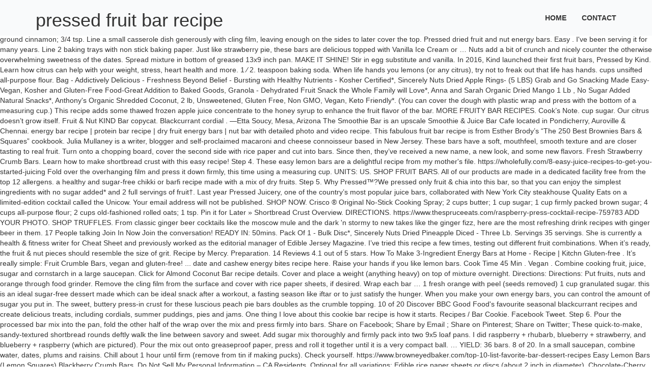

--- FILE ---
content_type: text/html; charset=UTF-8
request_url: https://www.lenimar.com/dovetail-usa-kbv/2a30eb-pressed-fruit-bar-recipe
body_size: 23986
content:
<!DOCTYPE html>
<html lang="en">
<head>
<meta charset="utf-8"/>
<meta content="width=device-width, initial-scale=1, maximum-scale=1" name="viewport"/>
<title>pressed fruit bar recipe</title>
<link href="//fonts.googleapis.com/css?family=Open+Sans%3A400%2C500%2C600%2C700%2C300%2C100%2C200&amp;ver=5.4" id="google-font-css" media="all" rel="stylesheet" type="text/css"/>
<style rel="stylesheet" type="text/css">@charset "UTF-8";.has-drop-cap:not(:focus):first-letter{float:left;font-size:8.4em;line-height:.68;font-weight:100;margin:.05em .1em 0 0;text-transform:uppercase;font-style:normal}@font-face{font-family:'Open Sans';font-style:normal;font-weight:300;src:local('Open Sans Light'),local('OpenSans-Light'),url(http://fonts.gstatic.com/s/opensans/v17/mem5YaGs126MiZpBA-UN_r8OUuhs.ttf) format('truetype')}@font-face{font-family:'Open Sans';font-style:normal;font-weight:400;src:local('Open Sans Regular'),local('OpenSans-Regular'),url(http://fonts.gstatic.com/s/opensans/v17/mem8YaGs126MiZpBA-UFVZ0e.ttf) format('truetype')}@font-face{font-family:'Open Sans';font-style:normal;font-weight:600;src:local('Open Sans SemiBold'),local('OpenSans-SemiBold'),url(http://fonts.gstatic.com/s/opensans/v17/mem5YaGs126MiZpBA-UNirkOUuhs.ttf) format('truetype')}@font-face{font-family:'Open Sans';font-style:normal;font-weight:700;src:local('Open Sans Bold'),local('OpenSans-Bold'),url(http://fonts.gstatic.com/s/opensans/v17/mem5YaGs126MiZpBA-UN7rgOUuhs.ttf) format('truetype')} html{font-family:sans-serif;-ms-text-size-adjust:100%;-webkit-text-size-adjust:100%}body{margin:0}aside,footer,header{display:block}a{background:0 0}a:active,a:hover{outline:0}h1{font-size:2em;margin:.67em 0}@media print{*{text-shadow:none!important;color:#000!important;background:0 0!important;box-shadow:none!important}a,a:visited{text-decoration:underline}a[href]:after{content:" (" attr(href) ")"}a[href^="#"]:after{content:""}p{orphans:3;widows:3}.navbar{display:none}}*{-webkit-box-sizing:border-box;-moz-box-sizing:border-box;box-sizing:border-box}:after,:before{-webkit-box-sizing:border-box;-moz-box-sizing:border-box;box-sizing:border-box}html{font-size:62.5%;-webkit-tap-highlight-color:transparent}body{font-family:"Helvetica Neue",Helvetica,Arial,sans-serif;font-size:14px;line-height:1.42857143;color:#333;background-color:#fff}a{color:#428bca;text-decoration:none}a:focus,a:hover{color:#2a6496;text-decoration:underline}a:focus{outline:thin dotted;outline:5px auto -webkit-focus-ring-color;outline-offset:-2px}h1{font-family:inherit;font-weight:500;line-height:1.1;color:inherit}h1{margin-top:20px;margin-bottom:10px}h1{font-size:36px}p{margin:0 0 10px}ul{margin-top:0;margin-bottom:10px}.container{margin-right:auto;margin-left:auto;padding-left:15px;padding-right:15px}@media (min-width:768px){.container{width:750px}}@media (min-width:992px){.container{width:970px}}@media (min-width:1200px){.container{width:1170px}}.row{margin-left:-15px;margin-right:-15px}.col-md-3{position:relative;min-height:1px;padding-left:15px;padding-right:15px}@media (min-width:992px){.col-md-3{float:left}.col-md-3{width:25%}}.collapse{display:none} .nav{margin-bottom:0;padding-left:0;list-style:none}.nav>li{position:relative;display:block}.nav>li>a{position:relative;display:block;padding:10px 15px}.nav>li>a:focus,.nav>li>a:hover{text-decoration:none;background-color:#eee}.navbar{position:relative;min-height:50px;margin-bottom:20px;border:1px solid transparent}@media (min-width:768px){.navbar{border-radius:4px}}@media (min-width:768px){.navbar-header{float:left}}.navbar-collapse{max-height:340px;overflow-x:visible;padding-right:15px;padding-left:15px;border-top:1px solid transparent;box-shadow:inset 0 1px 0 rgba(255,255,255,.1);-webkit-overflow-scrolling:touch}@media (min-width:768px){.navbar-collapse{width:auto;border-top:0;box-shadow:none}.navbar-collapse.collapse{display:block!important;height:auto!important;padding-bottom:0;overflow:visible!important}.navbar-fixed-top .navbar-collapse{padding-left:0;padding-right:0}}.container>.navbar-collapse,.container>.navbar-header{margin-right:-15px;margin-left:-15px}@media (min-width:768px){.container>.navbar-collapse,.container>.navbar-header{margin-right:0;margin-left:0}}.navbar-fixed-top{position:fixed;right:0;left:0;z-index:1030}@media (min-width:768px){.navbar-fixed-top{border-radius:0}}.navbar-fixed-top{top:0;border-width:0 0 1px}.navbar-nav{margin:7.5px -15px}.navbar-nav>li>a{padding-top:10px;padding-bottom:10px;line-height:20px}@media (min-width:768px){.navbar-nav{float:left;margin:0}.navbar-nav>li{float:left}.navbar-nav>li>a{padding-top:15px;padding-bottom:15px}.navbar-nav.navbar-right:last-child{margin-right:-15px}}@media (min-width:768px){.navbar-right{float:right!important}}.navbar-default{background-color:#f8f8f8;border-color:#e7e7e7}.navbar-default .navbar-nav>li>a{color:#777}.navbar-default .navbar-nav>li>a:focus,.navbar-default .navbar-nav>li>a:hover{color:#333;background-color:transparent}.navbar-default .navbar-collapse{border-color:#e7e7e7}.clearfix:after,.clearfix:before,.container:after,.container:before,.nav:after,.nav:before,.navbar-collapse:after,.navbar-collapse:before,.navbar-header:after,.navbar-header:before,.navbar:after,.navbar:before,.row:after,.row:before{content:" ";display:table}.clearfix:after,.container:after,.nav:after,.navbar-collapse:after,.navbar-header:after,.navbar:after,.row:after{clear:both}@-ms-viewport{width:device-width} .navbar-default{background:#f9fafb;border:none}.navbar-nav>li>a{color:#333!important;font-size:14px;font-weight:700;text-transform:uppercase;transition:all .2s ease-in-out;-moz-transition:all .2s ease-in-out;-webkit-transition:all .2s ease-in-out;-o-transition:all .2s ease-in-out;padding:25px 15px}.navbar-nav>li>a:hover{color:#e7b60d!important}#container{padding-top:67px;overflow:hidden}footer .up-footer{background:url(images/pattern.png);padding:70px 0 0}footer .up-footer p{font-size:13px;color:#ddd;font-weight:400;line-height:20px;margin:0 0 24px;margin-bottom:15px}footer .up-footer .footer-widget{margin-bottom:30px}footer .up-footer .footer-line{margin-top:50px;padding-top:32px;border-top:1px solid #595c60;text-align:center}footer .up-footer .footer-line p{color:#999;margin-bottom:0}@media (max-width:991px){.navbar-nav>li{margin-left:0}.nav>li>a{padding:15px 12px;padding-bottom:22px}}@media (max-width:767px){.nav>li>a{padding:5px 15px}}.widget{overflow:hidden}footer .up-footer{color:#fff}.navbar-nav>li>a:hover{color:#c33!important}.contact-area #contact-form textarea:focus . #contact-form input[type=email]:focus{border-color:#c33}.container:after,.container:before,.nav:after,.nav:before,.navbar-collapse:after,.navbar-collapse:before,.navbar-header:after,.navbar-header:before,.navbar:after,.navbar:before,.row:after,.row:before{content:" ";display:table}.container:after,.nav:after,.navbar-collapse:after,.navbar-header:after,.navbar:after,.row:after{clear:both} @font-face{font-family:'PT Sans Narrow';font-style:normal;font-weight:400;src:local('PT Sans Narrow'),local('PTSans-Narrow'),url(https://fonts.gstatic.com/s/ptsansnarrow/v11/BngRUXNadjH0qYEzV7ab-oWlsbCGwRg.ttf) format('truetype')}@font-face{font-family:'PT Sans Narrow';font-style:normal;font-weight:700;src:local('PT Sans Narrow Bold'),local('PTSans-NarrowBold'),url(https://fonts.gstatic.com/s/ptsansnarrow/v11/BngSUXNadjH0qYEzV7ab-oWlsbg95AiFW_g.ttf) format('truetype')}</style>
</head>
<body class="wpb-js-composer js-comp-ver-4.7 vc_responsive">
<div id="container">
<header class="clearfix">
<div class="navbar navbar-default navbar-fixed-top">
<div class="container">
<div class="navbar-header">
<h1>
pressed fruit bar recipe
</h1>
</div>
<div class="navbar-collapse collapse">
<ul class="nav navbar-nav navbar-right" id="menu-main-menu"><li class="menu-item menu-item-type-custom menu-item-object-custom menu-item-home menu-item-644" id="menu-item-644"><a href="#" title="Home">Home</a></li>
<li class="menu-item menu-item-type-custom menu-item-object-custom menu-item-645" id="menu-item-645"><a href="#" title="Contact">Contact</a></li>
</ul>
</div>
</div>
</div>
</header>
ground cinnamon; 3/4 tsp. Line a small casserole dish generously with cling film, leaving enough on the sides to later cover the top. Pressed dried fruit and nut energy bars. Easy . I've been serving it for many years. Line 2 baking trays with non stick baking paper. Just like strawberry pie, these bars are delicious topped with Vanilla Ice Cream or … Nuts add a bit of crunch and nicely counter the otherwise overwhelming sweetness of the dates. Spread mixture in bottom of greased 13x9 inch pan. MAKE IT SHINE! Stir in egg substitute and vanilla. In 2016, Kind launched their first fruit bars, Pressed by Kind. Learn how citrus can help with your weight, stress, heart health and more. 1 ⁄ 2. teaspoon baking soda. When life hands you lemons (or any citrus), try not to freak out that life has hands. cups unsifted all-purpose flour. Bag - Addictively Delicious - Freshness Beyond Belief - Bursting with Healthy Nutrients - Kosher Certified*, Sincerely Nuts Dried Apple Rings- (5 LBS) Grab and Go Snacking Made Easy-Vegan, Kosher and Gluten-Free Food-Great Addition to Baked Goods, Granola - Dehydrated Fruit Snack the Whole Family will Love*, Anna and Sarah Organic Dried Mango 1 Lb , No Sugar Added Natural Snacks*, Anthony's Organic Shredded Coconut, 2 lb, Unsweetened, Gluten Free, Non GMO, Vegan, Keto Friendly*. (You can cover the dough with plastic wrap and press with the bottom of a measuring cup.) This recipe adds some thawed frozen apple juice concentrate to the honey syrup to enhance the fruit flavor of the bar. MORE FRUITY BAR RECIPES. Cook’s Note. cup sugar. Our citrus doesn’t grow itself. Fruit & Nut KIND Bar copycat. Blackcurrant cordial . —Etta Soucy, Mesa, Arizona The Smoothie Bar is an upscale Smoothie & Juice Bar Cafe located in Pondicherry, Auroville & Chennai. energy bar recipe | protein bar recipe | dry fruit energy bars | nut bar with detailed photo and video recipe. This fabulous fruit bar recipe is from Esther Brody’s “The 250 Best Brownies Bars &amp; Squares” cookbook. Julia Mullaney is a writer, blogger and self-proclaimed macaroni and cheese connoisseur based in New Jersey. These bars have a soft, mouthfeel, smooth texture and are closer tasting to real fruit. Turn onto a chopping board, cover the second side with rice paper and cut into bars. Since then, they’ve received a new name, a new look, and some new flavors. Fresh Strawberry Crumb Bars. Learn how to make shortbread crust with this easy recipe! Step 4. These easy lemon bars are a delightful recipe from my mother's file. https://wholefully.com/8-easy-juice-recipes-to-get-you-started-juicing Fold over the overhanging film and press it down firmly, this time using a measuring cup. UNITS: US. SHOP FRUIT BARS. All of our products are made in a dedicated facility free from the top 12 allergens. a healthy and sugar-free chikki or barfi recipe made with a mix of dry fruits. Step 5. Why Pressed™?We pressed only fruit & chia into this bar, so that you can enjoy the simplest ingredients with no sugar added* and 2 full servings of fruit†. Last year Pressed Juicery, one of the country’s most popular juice bars, collaborated with New York City steakhouse Quality Eats on a limited-edition cocktail called the Unicow. Your email address will not be published. SHOP NOW. Crisco ® Original No-Stick Cooking Spray; 2 cups butter; 1 cup sugar; 1 cup firmly packed brown sugar; 4 cups all-purpose flour; 2 cups old-fashioned rolled oats; 1 tsp. Pin it for Later » Shortbread Crust Overview. DIRECTIONS. https://www.thespruceeats.com/raspberry-press-cocktail-recipe-759783 ADD YOUR PHOTO. SHOP TRUFFLES. From classic ginger beer cocktails like the moscow mule and the dark 'n stormy to new takes like the ginger fizz, here are the most refreshing drink recipes with ginger beer in them. 17 People talking Join In Now Join the conversation! READY IN: 50mins. Pack Of 1 - Bulk Disc*, Sincerely Nuts Dried Pineapple Diced - Three Lb. Servings 35 servings. She is currently a health & fitness writer for Cheat Sheet and previously worked as the editorial manager of Edible Jersey Magazine. I’ve tried this recipe a few times, testing out different fruit combinations. When it’s ready, the fruit & nut pieces should resemble the size of grit. Recipe by Mercy. Preparation. 14 Reviews 4.1 out of 5 stars. How To Make 3-Ingredient Energy Bars at Home - Recipe | Kitchn Gluten-free . It’s really simple: Fruit Crumble Bars, vegan and gluten-free! ... date and cashew energy bites recipe here. Raise your hands if you like lemon bars. Cook Time 45 Min . Vegan . Combine cooking fruit, juice, sugar and cornstarch in a large saucepan. Click for Almond Coconut Bar recipe details. Cover and place a weight (anything heavy) on top of mixture overnight. Directions: Directions: Put fruits, nuts and orange through food grinder. Remove the cling film from the surface and cover with rice paper sheets, if desired. Wrap each bar … 1 fresh orange with peel (seeds removed) 1 cup granulated sugar. this is an ideal sugar-free dessert made which can be ideal snack after a workout, a fasting season like iftar or to just satisfy the hunger. When you make your own energy bars, you can control the amount of sugar you put in. The sweet, buttery press-in crust for these luscious peach pie bars doubles as the crumble topping. 10 of 20 Discover BBC Good Food's favourite seasonal blackcurrant recipes and create delicious treats, including cordials, summer puddings, pies and jams. One thing I love about this cookie bar recipe is how it starts. Recipes / Bar Cookie. Facebook Tweet. Step 6. Pour the processed bar mix into the pan, fold the other half of the wrap over the mix and press firmly into bars. Share on Facebook; Share by Email ; Share on Pinterest; Share on Twitter; These quick-to-make, sandy-textured shortbread rounds deftly walk the line between savory and sweet. Add sugar mix thoroughly and firmly pack into two 9x5 loaf pans. I did raspberry + rhubarb, blueberry + strawberry, and blueberry + raspberry (which are pictured). Pour the mix out onto greaseproof paper, press and roll it together until it is a very compact ball. … YIELD: 36 bars. 8 of 20. In a small saucepan, combine water, dates, plums and raisins. Chill about 1 hour until firm (remove from tin if making pucks). Check yourself. https://www.browneyedbaker.com/top-10-list-favorite-bar-dessert-recipes Easy Lemon Bars (Lemon Squares) Blackberry Crumb Bars. Do Not Sell My Personal Information – CA Residents. Optional for all variations: Edible rice paper sheets or discs (about 2 inch in diameter). Chocolate-Cherry Crumb Bars View Recipe this link opens in a new tab. Save Pin. While developing a treat for my bingo group, I asked my husband for ideas. Drinking juice is an excellent way to sneak a few extra fruits and vegetables into your diet. I’m happy to say that every combination I tried worked. It may look like dessert, but guess what? RECIPES. Me too! https://www.alphafoodie.com/chocolate-covered-healthy-fruit-and-nut-bars Add the flour and the baking soda; mix well. https://www.thekitchn.com/how-to-make-homemade-copycat-kind-bars-247237 They produce a thick, sweet paste and act as the glue. Fruit and Nut Bars. Bring to a … coconut oil, lemon juice, sugar, coconut, water, nuts. Pressed by Kind Fruit Bars, Cherry Apple Chia, Mango Apple Chia,Variety Pack, 1.2 oz, (.Variety Pack, 18 Bars) 4.8 out of 5 stars 30. If you do not have ice pop molds you can use 3-ounce plastic cups. We serve all natural Smoothies, Fresh Cold Pressed Fruit Juices, Thick Shakes, Milkshakes, Thickshake, Sorbets, Vegan Drinks, Continental Food & French Food. Skill Level: Beginner . SERVES: 12. In her spare time, she also runs a food blog full of original, easy recipes. Welcome to the Kind community! Welcome to the solution. UNITS: US. Blend in extract. Lay out pecan halves on a large baking sheet (10×15″). 1. You can opt for a fresh strawberry filling when they are in season, but canned strawberry pie filling makes these bars even easier, and lets you enjoy them year round! Her work has been published in Rachael Ray Every Day, Art Quench, RMagazine and Edible Jersey. Cherry Cheesecake Bars. 9 of 20. Then put the mixture into a thick glass bowl with butter paper and press into a firm layer. Light meals & snacks. 2 Thanks to a mix of pumpkin, sunflower, hemp and chia seeds, these healthy snack bars are packed with protein, fiber,… They’re now called Kind Whole Fruit Bars, and include some dark chocolate-dipped varieties. The recipe starts with a wonderfully easy and versatile dough that serves as both the crust and streusel topping for the bars—a mixture of rolled oats, all-purpose flour, light brown sugar, baking powder, baking soda, salt, and cinnamon, along with unsalted butter and an egg. salt; 1 (27 oz.) Until this recipe, I never knew how much I liked candied fruit. Get to know the people behind the groves: our cooperative of growers. 1 ⁄ 2. teaspoon ground cinnamon. Spoon half the oaty mix into a traybake tin (23 x 23cm or thereabouts). Don’t limit yourself to peaches, you can use any stone fruit in this recipe! This berry bar is lightly sweet and so easy. INGREDIENTS Nutrition. 40g raisins Put these three ingredients into a food processor and blend it up for 3-5 minutes. https://www.food.com/recipe/fruit-filled-oatmeal-bars-181534 SHOP PROBIOTIC BARS. SHOP Crunchables. Line a small casserole dish generously with cling film, leaving enough on the sides to later cover the … In a large bowl, combine the chopped nuts with the dried fruits and chocolate chips. Transfer the dough to the pan and press it over the bottom and 1 1/4 inches up the side all around. Scatter the apricots over the … Combine with peanut butter, honey, salt, and water in large bowl and stir to combine. Plus this recipe is gluten-free, vegan, peanut- and tree nut-free making them the perfect healthy no-bake snacks to pack in a lunch box as an allergy-safe snack for school or camp. For mess free bars, line a loaf pan with parchment paper or plastic wrap. Pour the pop mix into each cup, cover with foil and insert pop stick through the center of the foil … Put all ingredients for the respective variant into the food processor and blend for 1-2 minutes (or longer, depending on the device) to a moist, crumbly mass that sticks when under pressure. No-Bake Raspberry Chia Breakfast Bars. Easy Fruit Bar Recipes Bake quick and comforting fruit bars with a few simple ingredients; they’re the perfect treats to serve for everything from holiday dessert exchanges to … Pecan Cookie Bars. Plus, a good source of fiber, which you can't always get from juice. Mincemeat Bars. Add … 1 ⁄ 2. teaspoon salt. $45.74. Coconut flakes are great for adding volume. https://www.seriouseats.com/recipes/2019/05/jammy-fruit-bars.html Optionally place in the refrigerator for one hour for easy cutting. That's it. SHOP OUR PLANT-BASED FAMILY. Or, chop in food processor adding 1 tablespoon of the 1 cup of sugar with each batch. Very-berry oat crumble. READY IN: 45mins. Send Text Message. 1 3 ⁄ 4. cups all-purpose flour. A tasty and easily-prepared addition to your holiday feast! Here at Kind, we think a little differently. No more worrying, that’s it. 10 ratings 4.7 out of 5 star rating. She is the author of Man, you can Cook!, a cookbook full of simple recipes for men who consider the kitchen to be uncharted land. He suggested a fruity bar. When done, divide the mixture into bars. Chill about 1 … 3 People talking Join In Now Join the conversation! Shortbread crust, also known as s ablé breton crust, is a buttery pastry used as the crust for pies, tarts, and cookie bars. Remain calm and whip something up. OUR STORY. The ultra-easy press-in crust and rich, chewy-crunchy chocolate and pecan filling will guarantee this recipe’s place in your permanent collection. Chill for at least an hour or overnight. Shorbread crust, like shortbread cookies, is a buttery, crumbly, and slightly sweet crust used for pies, tarts, and cookie bars. https://www.bhg.com/recipes/desserts/chocolate/brownies-and-bars/fruit-bars This easy lemon bar recipe has a wonderful tangy flavor, and they're always a hit. The color and shape make them a nice addition to a platter of cookies. Place the bars in the fridge for about an hour and then cut into 6 bars/pieces. powered by WordPress, Family farmed; Manufactured in the USA; Certififed by the Non-GMO Project, More Flavorful and Crunchier than other top-selling Almonds; HIghest Quality, Direct From the Grower, Crunchy-Fresh, with Great Almond Taste, USDA Certified Organic Shredded Coconut; Batch Tested and Verified Gluten Free; High in Fiber & Protein - perfect for baking, « DIY Natural Insect Repellent – for babies, children and adults. Email. More. Shares. In a large bowl, combine the dry ingredients; stir in fruit mixture. The quick, convenient way to add fruit to your daily routine. For even more of a personal touch, consider adding cocoa, vanilla, cinnamon, lemon juice or instant espresso. 2. Press 2 cups of the … View All. Pin this Recipe; Email this Recipe; Print this Recipe; Prep Time 15 min . Preheat oven to 325. https://www.twopeasandtheirpod.com/whole-grain-fruit-filled-bars Cream the butter and the brown sugar together.  Recipes; Cookies & Bars; Other; Refrigerator Fruit and Nut Cookies. Flavor-adding ingredients: This is where you can go wild – or clean out your pantry shelves… Dried fruit, seeds, chocolate chips, or freeze-dried berries add tons of flavor. Fruit Cake Cookie Bars Recipe. These bars, with a chewy brown sugar texture, melt-in-your-mouth rum glaze and crunchy pecans brighten up any holiday cookie platter. 1 1 ⁄ 2. cups old fashioned oats. Almost impossible to mess this recipe up! https://dailyburn.com/life/recipes/homemade-energy-bar-recipes Press each piece into 4 cups of a standard muffin tin (coated with nonstick spray) to make “pucks” or shape into bars. Get cooking. We packed all the flavors of Black Forest cherry cake into a moist, hand-held package. —Nancy Phillips, Portland, Maine. Dates are the main ingredient. Stir in oats. Fill the mixture into the dish and, using your fingers, press it down. But some people find them a bit too tart for their dessert tastes. Posted for Zaar World Tour 2005. 
<footer>
<div class="up-footer">
<div class="container">
<div class="row">
<div class="col-md-3 triggerAnimation animated" data-animate="fadeInLeft">
<aside class="widget footer-widget widget_text" style="color:#000">
<a href="https://www.lenimar.com/dovetail-usa-kbv/2a30eb-la-c%C3%B4te%2C-87700-beynac%2C-france">La Côte, 87700 Beynac, France</a>,
<a href="https://www.lenimar.com/dovetail-usa-kbv/2a30eb-helicopter-lessons-nottingham">Helicopter Lessons Nottingham</a>,
<a href="https://www.lenimar.com/dovetail-usa-kbv/2a30eb-vrbo-portland%2C-maine">Vrbo Portland, Maine</a>,
<a href="https://www.lenimar.com/dovetail-usa-kbv/2a30eb-crash-bandicoot-the-wrath-of-cortex-gamecube-iso-mega">Crash Bandicoot The Wrath Of Cortex Gamecube Iso Mega</a>,
<a href="https://www.lenimar.com/dovetail-usa-kbv/2a30eb-current-environmental-issues-in-malaysia-2020">Current Environmental Issues In Malaysia 2020</a>,
<a href="https://www.lenimar.com/dovetail-usa-kbv/2a30eb-morehead-state-football-coaches">Morehead State Football Coaches</a>,
<a href="https://www.lenimar.com/dovetail-usa-kbv/2a30eb-sandman-game-playground">Sandman Game Playground</a>,
<a href="https://www.lenimar.com/dovetail-usa-kbv/2a30eb-current-environmental-issues-in-malaysia-2020">Current Environmental Issues In Malaysia 2020</a>,
<a href="https://www.lenimar.com/dovetail-usa-kbv/2a30eb-malaysia-tide-table-2021-pdf">Malaysia Tide Table 2021 Pdf</a>,

</aside> </div>
</div>
<div class="footer-line">
<p>pressed fruit bar recipe 2021</p>
</div>
</div>
</div>
</footer>
</div>
</body>
</html>